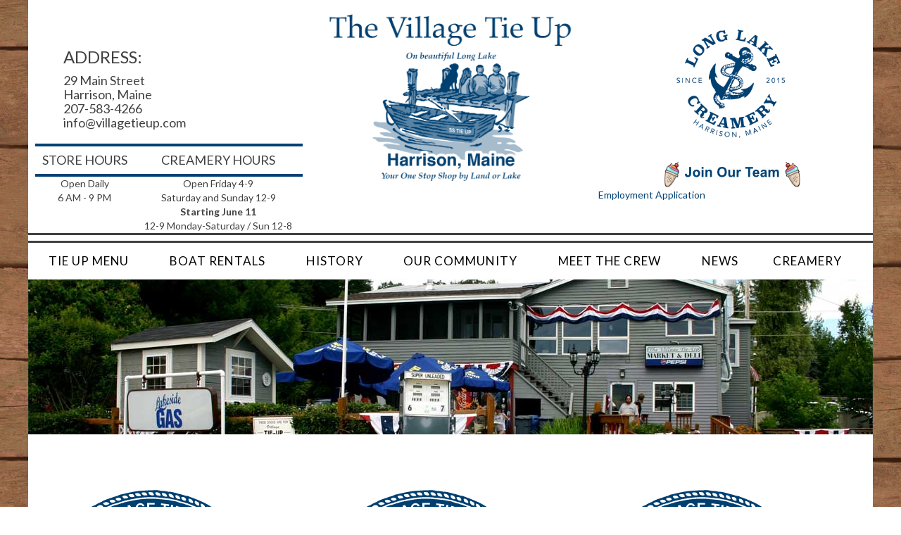

--- FILE ---
content_type: text/html; charset=UTF-8
request_url: https://www.villagetieup.com/2015/05/page/2/
body_size: 11284
content:
<!doctype html>
<!--[if lt IE 7]> <html class="no-js ie6 oldie" dir="ltr" lang="en" prefix="og: https://ogp.me/ns#"> <![endif]-->
<!--[if IE 7]>    <html class="no-js ie7 oldie" dir="ltr" lang="en" prefix="og: https://ogp.me/ns#"> <![endif]-->
<!--[if IE 8]>    <html class="no-js ie8 oldie" dir="ltr" lang="en" prefix="og: https://ogp.me/ns#"> <![endif]-->
<!--[if gt IE 8]><!--> <html dir="ltr" lang="en" prefix="og: https://ogp.me/ns#"> <!--<![endif]-->
<head>
	<link rel="shortcut" href="https://www.villagetieup.com/wp-content/uploads/2015/05/vtu-favicon.png" type="image/x-icon" />
<link rel="shortcut icon" href="https://www.villagetieup.com/wp-content/uploads/2015/05/vtu-favicon.png" type="image/x-icon" />
	<meta http-equiv="X-UA-Compatible" content="IE=edge,chrome=1">
	<meta charset="UTF-8" />
	<meta name="viewport" content="width=device-width, minimum-scale=1.0, initial-scale=1.0, maximum-scale=4.0, user-scalable=yes" />	<link rel="alternate" type="application/rss+xml" title="Village Tie Up RSS2 Feed" href="https://www.villagetieup.com/feed/" />
	<link rel="pingback" href="https://www.villagetieup.com/xmlrpc.php" />
	<title>May, 2015 - Village Tie Up - Page 2</title>
		
		<!-- All in One SEO 4.9.3 - aioseo.com -->
	<meta name="robots" content="noindex, nofollow, max-image-preview:large" />
	<link rel="canonical" href="https://www.villagetieup.com/2015/05/" />
	<link rel="prev" href="https://www.villagetieup.com/2015/05/" />
	<meta name="generator" content="All in One SEO (AIOSEO) 4.9.3" />
		<script type="application/ld+json" class="aioseo-schema">
			{"@context":"https:\/\/schema.org","@graph":[{"@type":"BreadcrumbList","@id":"https:\/\/www.villagetieup.com\/2015\/05\/page\/2\/#breadcrumblist","itemListElement":[{"@type":"ListItem","@id":"https:\/\/www.villagetieup.com#listItem","position":1,"name":"Home","item":"https:\/\/www.villagetieup.com","nextItem":{"@type":"ListItem","@id":"https:\/\/www.villagetieup.com\/2015\/#listItem","name":2015}},{"@type":"ListItem","@id":"https:\/\/www.villagetieup.com\/2015\/#listItem","position":2,"name":2015,"item":"https:\/\/www.villagetieup.com\/2015\/","nextItem":{"@type":"ListItem","@id":"https:\/\/www.villagetieup.com\/2015\/05\/#listItem","name":"05"},"previousItem":{"@type":"ListItem","@id":"https:\/\/www.villagetieup.com#listItem","name":"Home"}},{"@type":"ListItem","@id":"https:\/\/www.villagetieup.com\/2015\/05\/#listItem","position":3,"name":"05","item":"https:\/\/www.villagetieup.com\/2015\/05\/","nextItem":{"@type":"ListItem","@id":"https:\/\/www.villagetieup.com\/2015\/05\/page\/2#listItem","name":"Page 2"},"previousItem":{"@type":"ListItem","@id":"https:\/\/www.villagetieup.com\/2015\/#listItem","name":2015}},{"@type":"ListItem","@id":"https:\/\/www.villagetieup.com\/2015\/05\/page\/2#listItem","position":4,"name":"Page 2","previousItem":{"@type":"ListItem","@id":"https:\/\/www.villagetieup.com\/2015\/05\/#listItem","name":"05"}}]},{"@type":"CollectionPage","@id":"https:\/\/www.villagetieup.com\/2015\/05\/page\/2\/#collectionpage","url":"https:\/\/www.villagetieup.com\/2015\/05\/page\/2\/","name":"May, 2015 - Village Tie Up - Page 2","inLanguage":"en","isPartOf":{"@id":"https:\/\/www.villagetieup.com\/#website"},"breadcrumb":{"@id":"https:\/\/www.villagetieup.com\/2015\/05\/page\/2\/#breadcrumblist"}},{"@type":"Organization","@id":"https:\/\/www.villagetieup.com\/#organization","name":"Village Tie Up","description":"Harrison, ME","url":"https:\/\/www.villagetieup.com\/"},{"@type":"WebSite","@id":"https:\/\/www.villagetieup.com\/#website","url":"https:\/\/www.villagetieup.com\/","name":"Village Tie Up","description":"Harrison, ME","inLanguage":"en","publisher":{"@id":"https:\/\/www.villagetieup.com\/#organization"}}]}
		</script>
		<!-- All in One SEO -->

<link rel='dns-prefetch' href='//fonts.googleapis.com' />
<style id='wp-img-auto-sizes-contain-inline-css' type='text/css'>
img:is([sizes=auto i],[sizes^="auto," i]){contain-intrinsic-size:3000px 1500px}
/*# sourceURL=wp-img-auto-sizes-contain-inline-css */
</style>
<style id='wp-emoji-styles-inline-css' type='text/css'>

	img.wp-smiley, img.emoji {
		display: inline !important;
		border: none !important;
		box-shadow: none !important;
		height: 1em !important;
		width: 1em !important;
		margin: 0 0.07em !important;
		vertical-align: -0.1em !important;
		background: none !important;
		padding: 0 !important;
	}
/*# sourceURL=wp-emoji-styles-inline-css */
</style>
<link rel='stylesheet' id='wp-block-library-css' href='https://www.villagetieup.com/wp-includes/css/dist/block-library/style.min.css?ver=6.9' type='text/css' media='all' />
<style id='wp-block-paragraph-inline-css' type='text/css'>
.is-small-text{font-size:.875em}.is-regular-text{font-size:1em}.is-large-text{font-size:2.25em}.is-larger-text{font-size:3em}.has-drop-cap:not(:focus):first-letter{float:left;font-size:8.4em;font-style:normal;font-weight:100;line-height:.68;margin:.05em .1em 0 0;text-transform:uppercase}body.rtl .has-drop-cap:not(:focus):first-letter{float:none;margin-left:.1em}p.has-drop-cap.has-background{overflow:hidden}:root :where(p.has-background){padding:1.25em 2.375em}:where(p.has-text-color:not(.has-link-color)) a{color:inherit}p.has-text-align-left[style*="writing-mode:vertical-lr"],p.has-text-align-right[style*="writing-mode:vertical-rl"]{rotate:180deg}
/*# sourceURL=https://www.villagetieup.com/wp-includes/blocks/paragraph/style.min.css */
</style>
<style id='wp-block-table-inline-css' type='text/css'>
.wp-block-table{overflow-x:auto}.wp-block-table table{border-collapse:collapse;width:100%}.wp-block-table thead{border-bottom:3px solid}.wp-block-table tfoot{border-top:3px solid}.wp-block-table td,.wp-block-table th{border:1px solid;padding:.5em}.wp-block-table .has-fixed-layout{table-layout:fixed;width:100%}.wp-block-table .has-fixed-layout td,.wp-block-table .has-fixed-layout th{word-break:break-word}.wp-block-table.aligncenter,.wp-block-table.alignleft,.wp-block-table.alignright{display:table;width:auto}.wp-block-table.aligncenter td,.wp-block-table.aligncenter th,.wp-block-table.alignleft td,.wp-block-table.alignleft th,.wp-block-table.alignright td,.wp-block-table.alignright th{word-break:break-word}.wp-block-table .has-subtle-light-gray-background-color{background-color:#f3f4f5}.wp-block-table .has-subtle-pale-green-background-color{background-color:#e9fbe5}.wp-block-table .has-subtle-pale-blue-background-color{background-color:#e7f5fe}.wp-block-table .has-subtle-pale-pink-background-color{background-color:#fcf0ef}.wp-block-table.is-style-stripes{background-color:initial;border-collapse:inherit;border-spacing:0}.wp-block-table.is-style-stripes tbody tr:nth-child(odd){background-color:#f0f0f0}.wp-block-table.is-style-stripes.has-subtle-light-gray-background-color tbody tr:nth-child(odd){background-color:#f3f4f5}.wp-block-table.is-style-stripes.has-subtle-pale-green-background-color tbody tr:nth-child(odd){background-color:#e9fbe5}.wp-block-table.is-style-stripes.has-subtle-pale-blue-background-color tbody tr:nth-child(odd){background-color:#e7f5fe}.wp-block-table.is-style-stripes.has-subtle-pale-pink-background-color tbody tr:nth-child(odd){background-color:#fcf0ef}.wp-block-table.is-style-stripes td,.wp-block-table.is-style-stripes th{border-color:#0000}.wp-block-table.is-style-stripes{border-bottom:1px solid #f0f0f0}.wp-block-table .has-border-color td,.wp-block-table .has-border-color th,.wp-block-table .has-border-color tr,.wp-block-table .has-border-color>*{border-color:inherit}.wp-block-table table[style*=border-top-color] tr:first-child,.wp-block-table table[style*=border-top-color] tr:first-child td,.wp-block-table table[style*=border-top-color] tr:first-child th,.wp-block-table table[style*=border-top-color]>*,.wp-block-table table[style*=border-top-color]>* td,.wp-block-table table[style*=border-top-color]>* th{border-top-color:inherit}.wp-block-table table[style*=border-top-color] tr:not(:first-child){border-top-color:initial}.wp-block-table table[style*=border-right-color] td:last-child,.wp-block-table table[style*=border-right-color] th,.wp-block-table table[style*=border-right-color] tr,.wp-block-table table[style*=border-right-color]>*{border-right-color:inherit}.wp-block-table table[style*=border-bottom-color] tr:last-child,.wp-block-table table[style*=border-bottom-color] tr:last-child td,.wp-block-table table[style*=border-bottom-color] tr:last-child th,.wp-block-table table[style*=border-bottom-color]>*,.wp-block-table table[style*=border-bottom-color]>* td,.wp-block-table table[style*=border-bottom-color]>* th{border-bottom-color:inherit}.wp-block-table table[style*=border-bottom-color] tr:not(:last-child){border-bottom-color:initial}.wp-block-table table[style*=border-left-color] td:first-child,.wp-block-table table[style*=border-left-color] th,.wp-block-table table[style*=border-left-color] tr,.wp-block-table table[style*=border-left-color]>*{border-left-color:inherit}.wp-block-table table[style*=border-style] td,.wp-block-table table[style*=border-style] th,.wp-block-table table[style*=border-style] tr,.wp-block-table table[style*=border-style]>*{border-style:inherit}.wp-block-table table[style*=border-width] td,.wp-block-table table[style*=border-width] th,.wp-block-table table[style*=border-width] tr,.wp-block-table table[style*=border-width]>*{border-style:inherit;border-width:inherit}
/*# sourceURL=https://www.villagetieup.com/wp-includes/blocks/table/style.min.css */
</style>
<style id='global-styles-inline-css' type='text/css'>
:root{--wp--preset--aspect-ratio--square: 1;--wp--preset--aspect-ratio--4-3: 4/3;--wp--preset--aspect-ratio--3-4: 3/4;--wp--preset--aspect-ratio--3-2: 3/2;--wp--preset--aspect-ratio--2-3: 2/3;--wp--preset--aspect-ratio--16-9: 16/9;--wp--preset--aspect-ratio--9-16: 9/16;--wp--preset--color--black: #000000;--wp--preset--color--cyan-bluish-gray: #abb8c3;--wp--preset--color--white: #ffffff;--wp--preset--color--pale-pink: #f78da7;--wp--preset--color--vivid-red: #cf2e2e;--wp--preset--color--luminous-vivid-orange: #ff6900;--wp--preset--color--luminous-vivid-amber: #fcb900;--wp--preset--color--light-green-cyan: #7bdcb5;--wp--preset--color--vivid-green-cyan: #00d084;--wp--preset--color--pale-cyan-blue: #8ed1fc;--wp--preset--color--vivid-cyan-blue: #0693e3;--wp--preset--color--vivid-purple: #9b51e0;--wp--preset--gradient--vivid-cyan-blue-to-vivid-purple: linear-gradient(135deg,rgb(6,147,227) 0%,rgb(155,81,224) 100%);--wp--preset--gradient--light-green-cyan-to-vivid-green-cyan: linear-gradient(135deg,rgb(122,220,180) 0%,rgb(0,208,130) 100%);--wp--preset--gradient--luminous-vivid-amber-to-luminous-vivid-orange: linear-gradient(135deg,rgb(252,185,0) 0%,rgb(255,105,0) 100%);--wp--preset--gradient--luminous-vivid-orange-to-vivid-red: linear-gradient(135deg,rgb(255,105,0) 0%,rgb(207,46,46) 100%);--wp--preset--gradient--very-light-gray-to-cyan-bluish-gray: linear-gradient(135deg,rgb(238,238,238) 0%,rgb(169,184,195) 100%);--wp--preset--gradient--cool-to-warm-spectrum: linear-gradient(135deg,rgb(74,234,220) 0%,rgb(151,120,209) 20%,rgb(207,42,186) 40%,rgb(238,44,130) 60%,rgb(251,105,98) 80%,rgb(254,248,76) 100%);--wp--preset--gradient--blush-light-purple: linear-gradient(135deg,rgb(255,206,236) 0%,rgb(152,150,240) 100%);--wp--preset--gradient--blush-bordeaux: linear-gradient(135deg,rgb(254,205,165) 0%,rgb(254,45,45) 50%,rgb(107,0,62) 100%);--wp--preset--gradient--luminous-dusk: linear-gradient(135deg,rgb(255,203,112) 0%,rgb(199,81,192) 50%,rgb(65,88,208) 100%);--wp--preset--gradient--pale-ocean: linear-gradient(135deg,rgb(255,245,203) 0%,rgb(182,227,212) 50%,rgb(51,167,181) 100%);--wp--preset--gradient--electric-grass: linear-gradient(135deg,rgb(202,248,128) 0%,rgb(113,206,126) 100%);--wp--preset--gradient--midnight: linear-gradient(135deg,rgb(2,3,129) 0%,rgb(40,116,252) 100%);--wp--preset--font-size--small: 13px;--wp--preset--font-size--medium: 20px;--wp--preset--font-size--large: 36px;--wp--preset--font-size--x-large: 42px;--wp--preset--spacing--20: 0.44rem;--wp--preset--spacing--30: 0.67rem;--wp--preset--spacing--40: 1rem;--wp--preset--spacing--50: 1.5rem;--wp--preset--spacing--60: 2.25rem;--wp--preset--spacing--70: 3.38rem;--wp--preset--spacing--80: 5.06rem;--wp--preset--shadow--natural: 6px 6px 9px rgba(0, 0, 0, 0.2);--wp--preset--shadow--deep: 12px 12px 50px rgba(0, 0, 0, 0.4);--wp--preset--shadow--sharp: 6px 6px 0px rgba(0, 0, 0, 0.2);--wp--preset--shadow--outlined: 6px 6px 0px -3px rgb(255, 255, 255), 6px 6px rgb(0, 0, 0);--wp--preset--shadow--crisp: 6px 6px 0px rgb(0, 0, 0);}:where(.is-layout-flex){gap: 0.5em;}:where(.is-layout-grid){gap: 0.5em;}body .is-layout-flex{display: flex;}.is-layout-flex{flex-wrap: wrap;align-items: center;}.is-layout-flex > :is(*, div){margin: 0;}body .is-layout-grid{display: grid;}.is-layout-grid > :is(*, div){margin: 0;}:where(.wp-block-columns.is-layout-flex){gap: 2em;}:where(.wp-block-columns.is-layout-grid){gap: 2em;}:where(.wp-block-post-template.is-layout-flex){gap: 1.25em;}:where(.wp-block-post-template.is-layout-grid){gap: 1.25em;}.has-black-color{color: var(--wp--preset--color--black) !important;}.has-cyan-bluish-gray-color{color: var(--wp--preset--color--cyan-bluish-gray) !important;}.has-white-color{color: var(--wp--preset--color--white) !important;}.has-pale-pink-color{color: var(--wp--preset--color--pale-pink) !important;}.has-vivid-red-color{color: var(--wp--preset--color--vivid-red) !important;}.has-luminous-vivid-orange-color{color: var(--wp--preset--color--luminous-vivid-orange) !important;}.has-luminous-vivid-amber-color{color: var(--wp--preset--color--luminous-vivid-amber) !important;}.has-light-green-cyan-color{color: var(--wp--preset--color--light-green-cyan) !important;}.has-vivid-green-cyan-color{color: var(--wp--preset--color--vivid-green-cyan) !important;}.has-pale-cyan-blue-color{color: var(--wp--preset--color--pale-cyan-blue) !important;}.has-vivid-cyan-blue-color{color: var(--wp--preset--color--vivid-cyan-blue) !important;}.has-vivid-purple-color{color: var(--wp--preset--color--vivid-purple) !important;}.has-black-background-color{background-color: var(--wp--preset--color--black) !important;}.has-cyan-bluish-gray-background-color{background-color: var(--wp--preset--color--cyan-bluish-gray) !important;}.has-white-background-color{background-color: var(--wp--preset--color--white) !important;}.has-pale-pink-background-color{background-color: var(--wp--preset--color--pale-pink) !important;}.has-vivid-red-background-color{background-color: var(--wp--preset--color--vivid-red) !important;}.has-luminous-vivid-orange-background-color{background-color: var(--wp--preset--color--luminous-vivid-orange) !important;}.has-luminous-vivid-amber-background-color{background-color: var(--wp--preset--color--luminous-vivid-amber) !important;}.has-light-green-cyan-background-color{background-color: var(--wp--preset--color--light-green-cyan) !important;}.has-vivid-green-cyan-background-color{background-color: var(--wp--preset--color--vivid-green-cyan) !important;}.has-pale-cyan-blue-background-color{background-color: var(--wp--preset--color--pale-cyan-blue) !important;}.has-vivid-cyan-blue-background-color{background-color: var(--wp--preset--color--vivid-cyan-blue) !important;}.has-vivid-purple-background-color{background-color: var(--wp--preset--color--vivid-purple) !important;}.has-black-border-color{border-color: var(--wp--preset--color--black) !important;}.has-cyan-bluish-gray-border-color{border-color: var(--wp--preset--color--cyan-bluish-gray) !important;}.has-white-border-color{border-color: var(--wp--preset--color--white) !important;}.has-pale-pink-border-color{border-color: var(--wp--preset--color--pale-pink) !important;}.has-vivid-red-border-color{border-color: var(--wp--preset--color--vivid-red) !important;}.has-luminous-vivid-orange-border-color{border-color: var(--wp--preset--color--luminous-vivid-orange) !important;}.has-luminous-vivid-amber-border-color{border-color: var(--wp--preset--color--luminous-vivid-amber) !important;}.has-light-green-cyan-border-color{border-color: var(--wp--preset--color--light-green-cyan) !important;}.has-vivid-green-cyan-border-color{border-color: var(--wp--preset--color--vivid-green-cyan) !important;}.has-pale-cyan-blue-border-color{border-color: var(--wp--preset--color--pale-cyan-blue) !important;}.has-vivid-cyan-blue-border-color{border-color: var(--wp--preset--color--vivid-cyan-blue) !important;}.has-vivid-purple-border-color{border-color: var(--wp--preset--color--vivid-purple) !important;}.has-vivid-cyan-blue-to-vivid-purple-gradient-background{background: var(--wp--preset--gradient--vivid-cyan-blue-to-vivid-purple) !important;}.has-light-green-cyan-to-vivid-green-cyan-gradient-background{background: var(--wp--preset--gradient--light-green-cyan-to-vivid-green-cyan) !important;}.has-luminous-vivid-amber-to-luminous-vivid-orange-gradient-background{background: var(--wp--preset--gradient--luminous-vivid-amber-to-luminous-vivid-orange) !important;}.has-luminous-vivid-orange-to-vivid-red-gradient-background{background: var(--wp--preset--gradient--luminous-vivid-orange-to-vivid-red) !important;}.has-very-light-gray-to-cyan-bluish-gray-gradient-background{background: var(--wp--preset--gradient--very-light-gray-to-cyan-bluish-gray) !important;}.has-cool-to-warm-spectrum-gradient-background{background: var(--wp--preset--gradient--cool-to-warm-spectrum) !important;}.has-blush-light-purple-gradient-background{background: var(--wp--preset--gradient--blush-light-purple) !important;}.has-blush-bordeaux-gradient-background{background: var(--wp--preset--gradient--blush-bordeaux) !important;}.has-luminous-dusk-gradient-background{background: var(--wp--preset--gradient--luminous-dusk) !important;}.has-pale-ocean-gradient-background{background: var(--wp--preset--gradient--pale-ocean) !important;}.has-electric-grass-gradient-background{background: var(--wp--preset--gradient--electric-grass) !important;}.has-midnight-gradient-background{background: var(--wp--preset--gradient--midnight) !important;}.has-small-font-size{font-size: var(--wp--preset--font-size--small) !important;}.has-medium-font-size{font-size: var(--wp--preset--font-size--medium) !important;}.has-large-font-size{font-size: var(--wp--preset--font-size--large) !important;}.has-x-large-font-size{font-size: var(--wp--preset--font-size--x-large) !important;}
/*# sourceURL=global-styles-inline-css */
</style>

<style id='classic-theme-styles-inline-css' type='text/css'>
/*! This file is auto-generated */
.wp-block-button__link{color:#fff;background-color:#32373c;border-radius:9999px;box-shadow:none;text-decoration:none;padding:calc(.667em + 2px) calc(1.333em + 2px);font-size:1.125em}.wp-block-file__button{background:#32373c;color:#fff;text-decoration:none}
/*# sourceURL=/wp-includes/css/classic-themes.min.css */
</style>
<link rel='stylesheet' id='awesome-weather-css' href='https://www.villagetieup.com/wp-content/plugins/awesome-weather/awesome-weather.css?ver=6.9' type='text/css' media='all' />
<style id='awesome-weather-inline-css' type='text/css'>
.awesome-weather-wrap { font-family: 'Open Sans', sans-serif; font-weight: 400; font-size: 14px; line-height: 14px; }
/*# sourceURL=awesome-weather-inline-css */
</style>
<link rel='stylesheet' id='opensans-googlefont-css' href='//fonts.googleapis.com/css?family=Open+Sans%3A400&#038;ver=6.9' type='text/css' media='all' />
<link rel='stylesheet' id='theme-global-css' href='https://www.villagetieup.com/wp-content/themes/ultimatum/assets/css/theme.global.css?ver=6.9' type='text/css' media='all' />
<link rel='stylesheet' id='font-awesome-css' href='https://www.villagetieup.com/wp-content/themes/ultimatum/assets/css/font-awesome.min.css?ver=6.9' type='text/css' media='all' />
<link rel='stylesheet' id='ult_core_template_1-css' href='https://www.villagetieup.com/wp-content/uploads/village-tie-up/template_1.css?ver=6.9' type='text/css' media='all' />
<link rel='stylesheet' id='ult_core_layout_11-css' href='https://www.villagetieup.com/wp-content/uploads/village-tie-up/layout_11.css?ver=6.9' type='text/css' media='all' />
<link rel='stylesheet' id='fancybox-css' href='https://www.villagetieup.com/wp-content/plugins/easy-fancybox/fancybox/1.5.4/jquery.fancybox.min.css?ver=6.9' type='text/css' media='screen' />
<link rel='stylesheet' id='lpl-css' href='https://www.villagetieup.com/wp-content/plugins/layered-pop/css/style.css?ver=0.11' type='text/css' media='all' />
<link rel='stylesheet' id='perfect-scrollbar-css' href='https://www.villagetieup.com/wp-content/plugins/layered-pop/css/perfect-scrollbar-0.4.6.min.css?ver=0.11' type='text/css' media='all' />
<link rel='stylesheet' id='template_custom_1-css' href='https://www.villagetieup.com/wp-content/uploads/village-tie-up/template_custom_1.css?ver=6.9' type='text/css' media='all' />
<script type="text/javascript" src="https://www.villagetieup.com/wp-includes/js/jquery/jquery.min.js?ver=3.7.1" id="jquery-core-js"></script>
<script type="text/javascript" src="https://www.villagetieup.com/wp-includes/js/jquery/jquery-migrate.min.js?ver=3.4.1" id="jquery-migrate-js"></script>
<script type="text/javascript" src="https://www.villagetieup.com/wp-content/plugins/layered-pop/js/perfect-scrollbar-0.4.6.with-mousewheel.min.js?ver=0.11" id="perfect-scrollbar-js"></script>
<link rel="https://api.w.org/" href="https://www.villagetieup.com/wp-json/" /><link rel="EditURI" type="application/rsd+xml" title="RSD" href="https://www.villagetieup.com/xmlrpc.php?rsd" />
<meta name="generator" content="WordPress 6.9" />
<style>#lpl-overlay{background:#333333;opacity:0.1;-ms-filter:"progid:DXImageTransform.Microsoft.Alpha(Opacity='10')";filter:alpha(opacity="10");}#lpl-layer-7,#lpl-layer-7 p,#lpl-layer-7 a,#lpl-layer-7 span,#lpl-layer-7 li,#lpl-layer-7 input,#lpl-layer-7 button,#lpl-layer-7 textarea {font-family:'arial', arial;font-weight:100;color:#ffffff;text-shadow: #000000 1px 1px 1px;}#lpl-layer-7{background-color:#000000;background-color:rgba(0,0,0,0.5);z-index:1000017;text-align:left;padding: 0 10px;}#lpl-layer-8,#lpl-layer-8 p,#lpl-layer-8 a,#lpl-layer-8 span,#lpl-layer-8 li,#lpl-layer-8 input,#lpl-layer-8 button,#lpl-layer-8 textarea {font-family:'arial', arial;font-weight:400;color:#000000;}#lpl-layer-8{background-color:#ffffff;background-color:rgba(255,255,255,.1);background-image:url(https://www.villagetieup.com/wp-content/uploads/2016/08/pop-up-background3.png);background-repeat:repeat;z-index:1000007;text-align:center;padding-left:15px; padding-right:15px;padding-top:25px;}</style>
		<script>
			var lpl_cookie_value = "ilovelencha";
			var lpl_onload_mode = "none";
			var lpl_onload_delay = "0";
			var lpl_onload_close_delay = "0";
		</script>		<style type="text/css" id="wp-custom-css">
			      .emplbutton {
        display: inline-block;
        padding: 10px 90px;
        text-align: center;
        text-decoration: underline;
        color: #ffffff;
        background-color: #7aa8b9;
        border-radius: 6px;
        outline: none;
      }		</style>
			<link href='https://fonts.googleapis.com/css?family=Lato:400,300,300italic,400italic,700,700italic' rel='stylesheet' type='text/css'>

<script>
  (function(i,s,o,g,r,a,m){i['GoogleAnalyticsObject']=r;i[r]=i[r]||function(){
  (i[r].q=i[r].q||[]).push(arguments)},i[r].l=1*new Date();a=s.createElement(o),
  m=s.getElementsByTagName(o)[0];a.async=1;a.src=g;m.parentNode.insertBefore(a,m)
  })(window,document,'script','//www.google-analytics.com/analytics.js','ga');

  ga('create', 'UA-64325182-1', 'auto');
  ga('send', 'pageview');

</script>
	<script type="text/javascript">
//<![CDATA[
var pptheme = 'facebook';
//]]>
</script>	 
<link rel='stylesheet' id='countdown_css-css' href='https://www.villagetieup.com/wp-content/plugins/widget-countdown/includes/style/style.css?ver=6.9' type='text/css' media='all' />
<link rel='stylesheet' id='dashicons-css' href='https://www.villagetieup.com/wp-includes/css/dashicons.min.css?ver=6.9' type='text/css' media='all' />
<link rel='stylesheet' id='thickbox-css' href='https://www.villagetieup.com/wp-includes/js/thickbox/thickbox.css?ver=6.9' type='text/css' media='all' />
</head>
<body data-rsssl=1 class="archive date paged paged-2 date-paged-2 wp-theme-ultimatum wp-child-theme-village-tie-up  ut-tbs3-default ut-layout-history">
<div class="clear"></div>
<header class="headwrapper">
<div class="ult-wrapper wrapper " id="wrapper-36">

<div class="ult-container  container " id="container-36">
<div class="row">
		<div class="ult-column col-md-4 " id="col-36-1">
			<div class="colwrapper"><div class="widget_text widget widget_custom_html inner-container"><div class="textwidget custom-html-widget"><h3>ADDRESS:</h3>29 Main Street<br />
Harrison, Maine<br />
207-583-4266<br />
info@villagetieup.com<br /><br/></div></div><div class="widget widget_block inner-container"><table style="border-collapse: separate !important; text-align: center; width: 100%"><tr><td style="border-bottom: 4px solid #004275; border-top: 4px solid #004275; width:140px">
<h4>STORE HOURS</h4>
</td><td style="border-bottom: 4px solid #004275; border-top: 4px solid #004275">
<h4>CREAMERY HOURS</h4>
</td></tr>
<tr><td style="vertical-align: top">
Open Daily</br>6 AM - 9 PM
</td>
<td>
Open Friday 4-9</br>
Saturday and Sunday 12-9</br>
<strong>Starting June 11</strong></br>
12-9 Monday-Saturday / Sun 12-8
</tr></td>
</table></div></div>
		</div>
		<div class="ult-column col-md-4 " id="col-36-2">
			<div class="colwrapper"><div id="logo-container"><h1><a href="https://www.villagetieup.com" class="logo"><img src="https://www.villagetieup.com/wp-content/uploads/2016/08/logo-crop-01.png" alt="Village Tie Up" class="img-responsive"/></a></h1></div></div>
		</div>
		<div class="ult-column col-md-4 " id="col-36-3">
			<div class="colwrapper"><div class="widget widget_ultimatumimage inner-container"><a href="https://www.villagetieup.com/long-lake-creamery/" target="_self"><img src="https://www.villagetieup.com/wp-content/uploads/2016/08/vtu_llc-logo_2016-web.png" class="img-responsive LLC" alt="https://www.villagetieup.com/wp-content/uploads/2016/08/vtu_llc-logo_2016-web.png"/></a></div><div class="widget widget_media_image inner-container"><a href="https://www.villagetieup.com/job-applications/"><img width="200" height="41" src="https://www.villagetieup.com/wp-content/uploads/2025/06/JoinOurTeam.png" class="image wp-image-695  attachment-full size-full" alt="Join Our Team" style="max-width: 100%; height: auto;" decoding="async" srcset="https://www.villagetieup.com/wp-content/uploads/2025/06/JoinOurTeam.png 200w, https://www.villagetieup.com/wp-content/uploads/2025/06/JoinOurTeam-50x10.png 50w" sizes="(max-width: 200px) 100vw, 200px" /></a></div><div class="widget widget_text inner-container">			<div class="textwidget"><p><a style="text-align: center; color: #004275" href="https://www.villagetieup.com/job-applications/">Employment Application</a></p>
</div>
		</div></div>
		</div>
		</div></div>
</div>
<div class="ult-wrapper wrapper " id="wrapper-1">

<div class="ult-container  container " id="container-1">
<div class="row">
		<div class="ult-column col-md-12 " id="col-1-1">
			<div class="colwrapper"><div class="widget widget_text inner-container">			<div class="textwidget"><div class="divide-bars-top"></div></div>
		</div><div class="widget widget_ultimatummenu inner-container"><script type="text/javascript">
	//<![CDATA[
	jQuery(document).ready(function($) {
				ddsmoothmenu.init({
			mainmenuid: "ultimatummenu-2-item",
			orientation: 'h',
			classname: 'ddsmoothmenuh',
			contentsource: "markup"
		})
	});
	//]]>
</script>
<style>.ddsmoothmenuh ul {float: left;}</style>
<div class="ultimatum-nav">
<div class=" ddsmoothmenuh" id="ultimatummenu-2-item">
	<ul id="menu-main-menu" class="menu"><li id="menu-item-25" class="menu-item menu-item-type-post_type menu-item-object-page menu-item-has-children menu-item-25"><a href="https://www.villagetieup.com/tie-up-menu/">Tie Up Menu</a>
<ul class="sub-menu">
	<li id="menu-item-72" class="menu-item menu-item-type-custom menu-item-object-custom menu-item-72"><a target="_blank" href="https://www.villagetieup.com/wp-content/uploads/2024/07/ApprvdMenu7.13.2024.pdf">Download Menu (PDF)</a></li>
</ul>
</li>
<li id="menu-item-24" class="menu-item menu-item-type-post_type menu-item-object-page menu-item-24"><a href="https://www.villagetieup.com/boat-rentals/">Boat Rentals</a></li>
<li id="menu-item-23" class="menu-item menu-item-type-post_type menu-item-object-page menu-item-23"><a href="https://www.villagetieup.com/history/">History</a></li>
<li id="menu-item-22" class="menu-item menu-item-type-post_type menu-item-object-page menu-item-has-children menu-item-22"><a href="https://www.villagetieup.com/our-community/">Our Community</a>
<ul class="sub-menu">
	<li id="menu-item-202" class="menu-item menu-item-type-taxonomy menu-item-object-category menu-item-202"><a href="https://www.villagetieup.com/category/community/">Community News</a></li>
</ul>
</li>
<li id="menu-item-21" class="menu-item menu-item-type-post_type menu-item-object-page menu-item-21"><a href="https://www.villagetieup.com/meet-the-crew/">Meet the Crew</a></li>
<li id="menu-item-369" class="menu-item menu-item-type-taxonomy menu-item-object-category menu-item-has-children menu-item-369"><a href="https://www.villagetieup.com/category/news/">News</a>
<ul class="sub-menu">
	<li id="menu-item-135" class="menu-item menu-item-type-taxonomy menu-item-object-category menu-item-135"><a href="https://www.villagetieup.com/category/stories/">Stories</a></li>
</ul>
</li>
<li id="menu-item-301" class="menu-item menu-item-type-post_type menu-item-object-page menu-item-301"><a href="https://www.villagetieup.com/long-lake-creamery/">Creamery</a></li>
</ul></div>
</div>
</div><div class="clearfix"></div></div>
		</div>
		</div></div>
</div>
</header>
<div class="bodywrapper" id="bodywrapper">
<div class="ult-wrapper wrapper " id="wrapper-29">

<div class="ult-container  container " id="container-29">
<div class="row">
		<div class="ult-column col-md-12 " id="col-29-1">
			<div class="colwrapper"><div class="widget widget_ultimatumimage inner-container"><img src="https://www.villagetieup.com/wp-content/uploads/2015/05/history-top.jpg" class="img-responsive" alt="https://www.villagetieup.com/wp-content/uploads/2015/05/history-top.jpg"/></div><div class="inner-container"> 	<div id="content" role="main">
 	 	 	<article id="post-98" class="post-98 post type-post status-publish format-standard hentry category-food entry post-inner one_third">

 					<div class="featured-image " >
								<a href="https://www.villagetieup.com/signature-sandwiches/"  class="preload " >
						<img  class="img-responsive" src="https://www.villagetieup.com/wp-content/uploads/2015/05/vtu-featured-300x300.png" alt="Signature Sandwiches" />
		            </a>        	</div> 		<h2 class="entry-title post-header"><a href="https://www.villagetieup.com/signature-sandwiches/" title="Signature Sandwiches" rel="bookmark" class="post-title">Signature Sandwiches</a></h2> 
 		<div class="post-meta"><span class="date"><a href="https://www.villagetieup.com/2015/05/">May 5, 2015 </a></span> | <span class="comments"><a href="https://www.villagetieup.com/signature-sandwiches/#respond">No Comments</a></span></div> 
 		 		<div class="entry-content">
 			<p>Chicken Tender Sub S-$7.99L-$12.99 Golden fried &amp; delicious chicken tenders, lettuce, tomato, onion, cheese and mayo on a sub roll Buffalo Chicken Wrap $10.99 Boneless, breaded chicken with our Buffalo wing sauce, lettuce, tomato, onion and American cheese with your choice of either bleu cheese or ranch dressing (one size) Cheeseburger Sub S-$7.99L-$11.99 For the cheeseburger lover in all of us&#8230;comes with lettuce, tomato, onion and cheese Chicken Parm Sub S-$7.99L-$12.99 A generous portion of Italian seasoned, breaded chicken topped with marinara and melted provolone cheese The Gobbler S-$7.99L-$12.99 Sliced roasted turkey, smoked bacon, avocado, lettuce, tomato and swiss cheese<br /><span style="float:right"><a href="https://www.villagetieup.com/signature-sandwiches/" class="read-more">Read More</a></span><br /></p> 		</div>
 		 		<div class="clearfix"></div>
 	</article>
 	 	<article id="post-104" class="post-104 post type-post status-publish format-standard hentry category-food entry post-inner one_third">

 					<div class="featured-image " >
								<a href="https://www.villagetieup.com/pizza-your-way/"  class="preload " >
						<img  class="img-responsive" src="https://www.villagetieup.com/wp-content/uploads/2015/05/vtu-featured-300x300.png" alt="Pizza Your Way!" />
		            </a>        	</div> 		<h2 class="entry-title post-header"><a href="https://www.villagetieup.com/pizza-your-way/" title="Pizza Your Way!" rel="bookmark" class="post-title">Pizza Your Way!</a></h2> 
 		<div class="post-meta"><span class="date"><a href="https://www.villagetieup.com/2015/05/">May 3, 2015 </a></span> | <span class="comments"><a href="https://www.villagetieup.com/pizza-your-way/#respond">No Comments</a></span></div> 
 		 		<div class="entry-content">
 			<p>Voted &#8220;Best in the East&#8221;&#8230;. as voted by us of course!Our pizzas are something we’re proud of and we stand behind them. All of our pizzas start with our first class dough which we hand-toss into either a standard or thin crust gem that won’t disappoint even the pickiest of pizza lovers! 12&#8243; gluten-free pizza available starting at 16.49 Cheese Pizza&nbsp; 10&#8243; 10.49 12&#8243; 14.49 * 16&#8243; 16.49 Available Toppings Feta cheese, pepperoni, sausage, ham, bacon, meatball, ground beef, genoa salami, chicken breast, green pepper, onion, black olives, Greek olives, mushroom, spinach, broccoli, garlic,&nbsp; fresh tomato, jalapenos, banana peppers, extra<br /><span style="float:right"><a href="https://www.villagetieup.com/pizza-your-way/" class="read-more">Read More</a></span><br /></p> 		</div>
 		 		<div class="clearfix"></div>
 	</article>
 	 	<article id="post-106" class="post-106 post type-post status-publish format-standard hentry category-food entry post-inner one_third last">

 					<div class="featured-image " >
								<a href="https://www.villagetieup.com/calzones/"  class="preload " >
						<img  class="img-responsive" src="https://www.villagetieup.com/wp-content/uploads/2015/05/vtu-featured-300x300.png" alt="Calzones" />
		            </a>        	</div> 		<h2 class="entry-title post-header"><a href="https://www.villagetieup.com/calzones/" title="Calzones" rel="bookmark" class="post-title">Calzones</a></h2> 
 		<div class="post-meta"><span class="date"><a href="https://www.villagetieup.com/2015/05/">May 2, 2015 </a></span> | <span class="comments"><a href="https://www.villagetieup.com/calzones/#respond">No Comments</a></span></div> 
 		 		<div class="entry-content">
 			<p>&nbsp;Cheese &amp; Sauce Calzone S-$15.49L-$18.49 Add any of our available toppings for just $2.25 (small) or $2.75 (large) each to create your own special masterpiece or try a Tie Up Favorite! Chicken and Broccli &nbsp;S-$19.49L-$24.49 Chicken breast, broccoli, three cheese blend and alfredo sauce &nbsp;Steak or Chicken and Cheese S-$23.49L-$29.49 Steak or chicken breast, green pepper, onion, mushroom and three cheese blend with red sauce &nbsp;The Gardener S-$19.99L-$25.99 Cheese, onion, green pepper, mushroom, tomato, broccoli, black olives, spinach and red sauce &nbsp; &nbsp;Sausage, Onion and Green Pepper S-$19.49L-$24.49 Cheese, Italian sausage, onion, green pepper and red sauce<br /><span style="float:right"><a href="https://www.villagetieup.com/calzones/" class="read-more">Read More</a></span><br /></p> 		</div>
 		 		<div class="clearfix"></div>
 	</article>
 	<div class="clearfix"></div> 	<article id="post-109" class="post-109 post type-post status-publish format-standard hentry category-food entry post-inner one_third">

 					<div class="featured-image " >
								<a href="https://www.villagetieup.com/paninis/"  class="preload " >
						<img  class="img-responsive" src="https://www.villagetieup.com/wp-content/uploads/2015/05/vtu-featured-300x300.png" alt="Paninis" />
		            </a>        	</div> 		<h2 class="entry-title post-header"><a href="https://www.villagetieup.com/paninis/" title="Paninis" rel="bookmark" class="post-title">Paninis</a></h2> 
 		<div class="post-meta"><span class="date"><a href="https://www.villagetieup.com/2015/05/">May 2, 2015 </a></span> | <span class="comments"><a href="https://www.villagetieup.com/paninis/#respond">No Comments</a></span></div> 
 		 		<div class="entry-content">
 			<p>Pontoon $12.99 Turkey, Swiss cheese, onion rings and Thousand Island dressing on sourdough First Mate $8.99 Tomatoes, green peppers, pickles, onions, black olives and Swiss on sourdough Anchor $12.99 Pulled pork, provolone, onion rings andBBQ sauce on sourdough Bow Rider $15.99 NY Strip Steak, tomato and provolone cheese on sourdough<br /><span style="float:right"><a href="https://www.villagetieup.com/paninis/" class="read-more">Read More</a></span><br /></p> 		</div>
 		 		<div class="clearfix"></div>
 	</article>
 	<div style="clear:both"></div><div><ul class="pagination">
<li><a href="https://www.villagetieup.com/2015/05/" >&#x000AB;Previous Page</a></li>
<li><a href="https://www.villagetieup.com/2015/05/">1</a></li>
<li class="active"><a href="https://www.villagetieup.com/2015/05/page/2/">2</a></li>
</ul></div>
 	</div>
 	</div></div>
		</div>
		</div></div>
</div>
</div>
<footer class="footwrapper">
<div class="ult-wrapper wrapper " id="wrapper-27">

<div class="ult-container  container " id="container-27">
<div class="row">
		<div class="ult-column col-md-12 " id="col-27-1">
			<div class="colwrapper"><div class="facebook-divide widget widget_text inner-container">			<div class="textwidget"><a class="facebook-link" href="https://www.facebook.com/The-Village-Tie-Up-Market-Deli-168503639842081" target="_blank"><img src="https://www.villagetieup.com/wp-content/uploads/2015/05/facebook-logo-small.png"> LIKE US ON FACEBOOK!</a></div>
		</div></div>
		</div>
		</div></div>
</div>
<div class="ult-wrapper wrapper " id="wrapper-28">

<div class="ult-container  container " id="container-28">
<div class="row">
		<div class="ult-column col-md-4 " id="col-28-1">
			<div class="colwrapper"><div class="gallery-contain">
<h3>Photo Gallery</h3>
	
	 

		<a href="https://www.villagetieup.com/wp-content/uploads/2015/05/Winter-View-of-Harrison-via-Long-Lake.jpg"><img width="150" height="150" src="https://www.villagetieup.com/wp-content/uploads/2015/05/Winter-View-of-Harrison-via-Long-Lake-150x150.jpg" class="attachment-thumbnail size-thumbnail" alt="" decoding="async" loading="lazy" /></a>
	
	
	 

		<a href="https://www.villagetieup.com/wp-content/uploads/2015/05/Sun-Pillar-Long-Lake.jpg"><img width="150" height="150" src="https://www.villagetieup.com/wp-content/uploads/2015/05/Sun-Pillar-Long-Lake-150x150.jpg" class="attachment-thumbnail size-thumbnail" alt="" decoding="async" loading="lazy" /></a>
	
	
	 

		<a href="https://www.villagetieup.com/wp-content/uploads/2015/05/Loons-1.jpg"><img width="150" height="150" src="https://www.villagetieup.com/wp-content/uploads/2015/05/Loons-1-150x150.jpg" class="attachment-thumbnail size-thumbnail" alt="" decoding="async" loading="lazy" /></a>
	
<br />
<div class="view-all-gallery"><a href="https://www.villagetieup.com/photo-gallery/">View All</a></div>
</div><div class="widget widget_text inner-container">			<div class="textwidget"></div>
		</div></div>
		</div>
		<div class="ult-column col-md-4 " id="col-28-2">
			<div class="colwrapper"><div class="left-chair widget widget_ultimatumimage inner-container"><img src="https://www.villagetieup.com/wp-content/uploads/2016/08/chair-left-01.png" class="img-responsive" alt="https://www.villagetieup.com/wp-content/uploads/2016/08/chair-left-01.png"/></div><div class="footer-menu widget widget_ultimatummenu inner-container"><div class="ultimatum-nav">
	<div class="vertical-menu">
	<div class="menu-footer-menu-container"><ul id="menu-footer-menu" class="menu"><li id="menu-item-308" class="menu-item menu-item-type-post_type menu-item-object-page menu-item-has-children menu-item-308"><a href="https://www.villagetieup.com/tie-up-menu/">Tie Up Menu</a></li>
<li id="menu-item-307" class="menu-item menu-item-type-post_type menu-item-object-page menu-item-307"><a href="https://www.villagetieup.com/boat-rentals/">Boat Rentals</a></li>
<li id="menu-item-306" class="menu-item menu-item-type-post_type menu-item-object-page menu-item-306"><a href="https://www.villagetieup.com/history/">History</a></li>
<li id="menu-item-305" class="menu-item menu-item-type-post_type menu-item-object-page menu-item-has-children menu-item-305"><a href="https://www.villagetieup.com/our-community/">Our Community</a></li>
<li id="menu-item-304" class="menu-item menu-item-type-post_type menu-item-object-page menu-item-304"><a href="https://www.villagetieup.com/meet-the-crew/">Meet the Crew</a></li>
<li id="menu-item-302" class="menu-item menu-item-type-post_type menu-item-object-page menu-item-has-children menu-item-302"><a href="https://www.villagetieup.com/news-2/">News</a></li>
<li id="menu-item-332" class="menu-item menu-item-type-post_type menu-item-object-page menu-item-332"><a href="https://www.villagetieup.com/long-lake-creamery/">Long Lake Creamery</a></li>
<li id="menu-item-303" class="menu-item menu-item-type-post_type menu-item-object-page menu-item-303"><a href="https://www.villagetieup.com/contact/">Contact</a></li>
</ul></div>	</div>
</div>
</div><div class="clearfix"></div><div class="right-chair widget widget_ultimatumimage inner-container"><img src="https://www.villagetieup.com/wp-content/uploads/2016/08/chair-right-01.png" class="img-responsive" alt="https://www.villagetieup.com/wp-content/uploads/2016/08/chair-right-01.png"/></div></div>
		</div>
		<div class="ult-column col-md-4 " id="col-28-3">
			<div class="colwrapper"><div class="widget widget_text inner-container">			<div class="textwidget"><table>
<tr><td><img class="mobile-chair-left" src="https://www.villagetieup.com/wp-content/uploads/2015/05/chair-left-e1431443893681.png"></td><td><img src="https://www.villagetieup.com/wp-content/uploads/2015/05/vtu-featured-300x300.png"></td><td><img class="mobile-chair-right" src="https://www.villagetieup.com/wp-content/uploads/2015/05/chair-right-e1431443924791.png"></td></tr></table></div>
		</div></div>
		</div>
		</div></div>
</div>
</footer>
<script type="speculationrules">
{"prefetch":[{"source":"document","where":{"and":[{"href_matches":"/*"},{"not":{"href_matches":["/wp-*.php","/wp-admin/*","/wp-content/uploads/*","/wp-content/*","/wp-content/plugins/*","/wp-content/themes/village-tie-up/*","/wp-content/themes/ultimatum/*","/*\\?(.+)"]}},{"not":{"selector_matches":"a[rel~=\"nofollow\"]"}},{"not":{"selector_matches":".no-prefetch, .no-prefetch a"}}]},"eagerness":"conservative"}]}
</script>
<script type="text/javascript" src="https://www.villagetieup.com/wp-content/plugins/awesome-weather/js/awesome-weather-widget-frontend.js?ver=1.1" id="awesome_weather-js"></script>
<script type="text/javascript" src="https://www.villagetieup.com/wp-content/themes/ultimatum/assets/js/theme.global.tbs3.min.js?ver=2" id="theme-global-3-js"></script>
<script type="text/javascript" src="https://www.villagetieup.com/wp-content/plugins/easy-fancybox/vendor/purify.min.js?ver=6.9" id="fancybox-purify-js"></script>
<script type="text/javascript" id="jquery-fancybox-js-extra">
/* <![CDATA[ */
var efb_i18n = {"close":"Close","next":"Next","prev":"Previous","startSlideshow":"Start slideshow","toggleSize":"Toggle size"};
//# sourceURL=jquery-fancybox-js-extra
/* ]]> */
</script>
<script type="text/javascript" src="https://www.villagetieup.com/wp-content/plugins/easy-fancybox/fancybox/1.5.4/jquery.fancybox.min.js?ver=6.9" id="jquery-fancybox-js"></script>
<script type="text/javascript" id="jquery-fancybox-js-after">
/* <![CDATA[ */
var fb_timeout, fb_opts={'autoScale':true,'showCloseButton':true,'margin':20,'pixelRatio':'false','centerOnScroll':true,'enableEscapeButton':true,'overlayShow':true,'hideOnOverlayClick':true,'minViewportWidth':320,'minVpHeight':320,'disableCoreLightbox':'true','enableBlockControls':'true','fancybox_openBlockControls':'true' };
if(typeof easy_fancybox_handler==='undefined'){
var easy_fancybox_handler=function(){
jQuery([".nolightbox","a.wp-block-file__button","a.pin-it-button","a[href*='pinterest.com\/pin\/create']","a[href*='facebook.com\/share']","a[href*='twitter.com\/share']"].join(',')).addClass('nofancybox');
jQuery('a.fancybox-close').on('click',function(e){e.preventDefault();jQuery.fancybox.close()});
/* IMG */
						var unlinkedImageBlocks=jQuery(".wp-block-image > img:not(.nofancybox,figure.nofancybox>img)");
						unlinkedImageBlocks.wrap(function() {
							var href = jQuery( this ).attr( "src" );
							return "<a href='" + href + "'></a>";
						});
var fb_IMG_select=jQuery('a[href*=".jpg" i]:not(.nofancybox,li.nofancybox>a,figure.nofancybox>a),area[href*=".jpg" i]:not(.nofancybox),a[href*=".jpeg" i]:not(.nofancybox,li.nofancybox>a,figure.nofancybox>a),area[href*=".jpeg" i]:not(.nofancybox),a[href*=".png" i]:not(.nofancybox,li.nofancybox>a,figure.nofancybox>a),area[href*=".png" i]:not(.nofancybox)');
fb_IMG_select.addClass('fancybox image').attr('rel','gallery');
jQuery('a.fancybox,area.fancybox,.fancybox>a').each(function(){jQuery(this).fancybox(jQuery.extend(true,{},fb_opts,{'transition':'elastic','transitionIn':'elastic','easingIn':'easeOutBack','transitionOut':'elastic','easingOut':'easeInBack','opacity':false,'hideOnContentClick':false,'titleShow':true,'titlePosition':'over','titleFromAlt':true,'showNavArrows':true,'enableKeyboardNav':true,'cyclic':false,'mouseWheel':'false'}))});
};};
jQuery(easy_fancybox_handler);jQuery(document).on('post-load',easy_fancybox_handler);

//# sourceURL=jquery-fancybox-js-after
/* ]]> */
</script>
<script type="text/javascript" src="https://www.villagetieup.com/wp-content/themes/ultimatum/assets/js/plugins/jquery.easing.min.js?ver=2.38" id="jquery-easing-js"></script>
<script type="text/javascript" src="https://www.villagetieup.com/wp-content/plugins/layered-pop/js/script.js?ver=0.11" id="lpl-js"></script>
<script type="text/javascript" src="https://www.villagetieup.com/wp-content/plugins/widget-countdown/includes/javascript/front_end_js.js?ver=6.9" id="countdown-front-end-js"></script>
<script type="text/javascript" id="thickbox-js-extra">
/* <![CDATA[ */
var thickboxL10n = {"next":"Next \u003E","prev":"\u003C Prev","image":"Image","of":"of","close":"Close","noiframes":"This feature requires inline frames. You have iframes disabled or your browser does not support them.","loadingAnimation":"https://www.villagetieup.com/wp-includes/js/thickbox/loadingAnimation.gif"};
//# sourceURL=thickbox-js-extra
/* ]]> */
</script>
<script type="text/javascript" src="https://www.villagetieup.com/wp-includes/js/thickbox/thickbox.js?ver=3.1-20121105" id="thickbox-js"></script>
<script type="text/javascript" src="https://www.villagetieup.com/wp-content/themes/ultimatum/assets/js/menus/ddsmoothmenu.js?ver=2.38" id="menu-ddsmooth-js"></script>
<script id="wp-emoji-settings" type="application/json">
{"baseUrl":"https://s.w.org/images/core/emoji/17.0.2/72x72/","ext":".png","svgUrl":"https://s.w.org/images/core/emoji/17.0.2/svg/","svgExt":".svg","source":{"concatemoji":"https://www.villagetieup.com/wp-includes/js/wp-emoji-release.min.js?ver=6.9"}}
</script>
<script type="module">
/* <![CDATA[ */
/*! This file is auto-generated */
const a=JSON.parse(document.getElementById("wp-emoji-settings").textContent),o=(window._wpemojiSettings=a,"wpEmojiSettingsSupports"),s=["flag","emoji"];function i(e){try{var t={supportTests:e,timestamp:(new Date).valueOf()};sessionStorage.setItem(o,JSON.stringify(t))}catch(e){}}function c(e,t,n){e.clearRect(0,0,e.canvas.width,e.canvas.height),e.fillText(t,0,0);t=new Uint32Array(e.getImageData(0,0,e.canvas.width,e.canvas.height).data);e.clearRect(0,0,e.canvas.width,e.canvas.height),e.fillText(n,0,0);const a=new Uint32Array(e.getImageData(0,0,e.canvas.width,e.canvas.height).data);return t.every((e,t)=>e===a[t])}function p(e,t){e.clearRect(0,0,e.canvas.width,e.canvas.height),e.fillText(t,0,0);var n=e.getImageData(16,16,1,1);for(let e=0;e<n.data.length;e++)if(0!==n.data[e])return!1;return!0}function u(e,t,n,a){switch(t){case"flag":return n(e,"\ud83c\udff3\ufe0f\u200d\u26a7\ufe0f","\ud83c\udff3\ufe0f\u200b\u26a7\ufe0f")?!1:!n(e,"\ud83c\udde8\ud83c\uddf6","\ud83c\udde8\u200b\ud83c\uddf6")&&!n(e,"\ud83c\udff4\udb40\udc67\udb40\udc62\udb40\udc65\udb40\udc6e\udb40\udc67\udb40\udc7f","\ud83c\udff4\u200b\udb40\udc67\u200b\udb40\udc62\u200b\udb40\udc65\u200b\udb40\udc6e\u200b\udb40\udc67\u200b\udb40\udc7f");case"emoji":return!a(e,"\ud83e\u1fac8")}return!1}function f(e,t,n,a){let r;const o=(r="undefined"!=typeof WorkerGlobalScope&&self instanceof WorkerGlobalScope?new OffscreenCanvas(300,150):document.createElement("canvas")).getContext("2d",{willReadFrequently:!0}),s=(o.textBaseline="top",o.font="600 32px Arial",{});return e.forEach(e=>{s[e]=t(o,e,n,a)}),s}function r(e){var t=document.createElement("script");t.src=e,t.defer=!0,document.head.appendChild(t)}a.supports={everything:!0,everythingExceptFlag:!0},new Promise(t=>{let n=function(){try{var e=JSON.parse(sessionStorage.getItem(o));if("object"==typeof e&&"number"==typeof e.timestamp&&(new Date).valueOf()<e.timestamp+604800&&"object"==typeof e.supportTests)return e.supportTests}catch(e){}return null}();if(!n){if("undefined"!=typeof Worker&&"undefined"!=typeof OffscreenCanvas&&"undefined"!=typeof URL&&URL.createObjectURL&&"undefined"!=typeof Blob)try{var e="postMessage("+f.toString()+"("+[JSON.stringify(s),u.toString(),c.toString(),p.toString()].join(",")+"));",a=new Blob([e],{type:"text/javascript"});const r=new Worker(URL.createObjectURL(a),{name:"wpTestEmojiSupports"});return void(r.onmessage=e=>{i(n=e.data),r.terminate(),t(n)})}catch(e){}i(n=f(s,u,c,p))}t(n)}).then(e=>{for(const n in e)a.supports[n]=e[n],a.supports.everything=a.supports.everything&&a.supports[n],"flag"!==n&&(a.supports.everythingExceptFlag=a.supports.everythingExceptFlag&&a.supports[n]);var t;a.supports.everythingExceptFlag=a.supports.everythingExceptFlag&&!a.supports.flag,a.supports.everything||((t=a.source||{}).concatemoji?r(t.concatemoji):t.wpemoji&&t.twemoji&&(r(t.twemoji),r(t.wpemoji)))});
//# sourceURL=https://www.villagetieup.com/wp-includes/js/wp-emoji-loader.min.js
/* ]]> */
</script>

				<div class="lpl-overlay" id="lpl-overlay"></div>
				<div class="lpl-window" id="lpl" data-width="550" data-height="340" data-close="on">
					<div class="lpl-content">
						<div class="lpl-layer" id="lpl-layer-7" data-left="250" data-top="180" data-appearance="slide-up" data-appearance-speed="1000" data-appearance-delay="1000" data-height="20" data-font-size="12"  data-scrollbar="off"><a href="#" onclick="return lpl_self_close();">close</a></div>
						<div class="lpl-layer" id="lpl-layer-8" data-left="20" data-top="20" data-appearance="fade-in" data-appearance-speed="1000" data-appearance-delay="200" data-width="500" data-height="200" data-font-size="14"  data-scrollbar="off">Liquor pricing is controlled/set by the State of Maine.  It is illegal for a State Agency Liquor store to sell liquor at a price higher or lower than the price set by the State.  What does this mean… the prices at your Village Tie Up for liquor are no different than any other liquor store in the state, including large retail grocery or discount beverage stores.</div>
					</div>
				</div>
				<script>lpl_init();</script>
</body>
</html>


--- FILE ---
content_type: text/css
request_url: https://www.villagetieup.com/wp-content/uploads/village-tie-up/template_custom_1.css?ver=6.9
body_size: 4349
content:
#click-menu {display:none;}

body { 
  background: url(http://www.villagetieup.com/wp-content/uploads/2015/05/dock-pattern.jpg); 
  font-family:'Lato', Arial, sans-serif; 
  color:#404041;
}


/*------------ FONTS and COLORS -------------*/

a { color:black; }

a:hover { color:black; text-decoration:none; }

/*------------ BACKGROUNDS and BORDERS (Wrappers and Containers) -------------*/

#container-1, #container-2, 
#container-4, #container-7, 
#container-9, #container-10, 
#container-11, #container-13, 
#container-17, #container-18, 
#container-19,#container-20, 
#container-45, #container-24, 
#container-26, #container-27, 
#container-28, #container-29, 
#container-30, #container-31, 
#container-32, #container-33,
#container-35,#container-36,
#container-40, #container-41,
#container-43 { background:#FFF; }


/*construction*/

  #container-35 { height:500px; text-align:center; }


/* Weather container */

  #container-8 { background: url(http://www.villagetieup.com/wp-content/uploads/2015/05/weather-background.jpg); }


/*------------ HEADER -------------*/



  .vtu-logo-text { 
    font-family:Palatino, serif; 
    color:#144E7C; 
    text-align:center; 
    margin-top:-12px; 
    margin-left:3px; 
  }

  .vtu-logo-text h3 { font-weight:bold; margin-bottom:0; }



/*------------ NAVIGATION -------------*/

/*
.ultimatum-nav,
.ultimatum-nav ul {
	width: 100%;
	float:left;
	text-align: center; 
    background:rgba(255,255,255,0.7);
 
}


.ultimatum-nav ul li { 
	float: none;
	display: inline-block;
  	color:#FFFFFF;
    border:none;
    text-transform:uppercase;
    
}
.ultimatum-nav li ul li {border-top:3px solid; border-bottom:3px solid; margin-top:10px; margin-bottom:10px; border-color:#000; }

.ultimatum-nav ul li a { font-size:17px; color:#000000;  }

.ultimatum-nav ul li a:hover {background:#B51B2F; text-decoration:none; font-size:17px; color:#ffffff; } 


.ultimatum-nav .current-menu-item a { color:#000; }

ul.sub-menu {width:240px !important; text-align:center; text-indent:4px;  }
*/



/*responsive nav */



  #responsive-menu-title { display:none; }

  #responsive-menu li { text-align:center; font-size:25px; }

  #responsive-menu li a { text-align:center;  }

  .divide-bars-top { 
    border-top:3px solid #404041; 
    border-bottom:3px solid #404041; 
    height:14px;
  }

/*------------ MAIN CONTENT -------------*/


  #content { padding-right:25px; }

/* Layer Slider */

  #col-6-1 { padding:0; width:100%; }

  #container-7 img { margin-left:auto; margin-right:auto;padding-top:25px; }
 
  #container-7 { text-align:center; }

  #col-33-1 { padding:0; }

  .tie-boat-mobile { display:none; }

/* Stories and News */

  #col-45-1 img { float:none; margin-left:auto; margin-right:auto; padding-top:20px; }

  #col-45-1 .element-title { text-align:center; }

  

  #wrapper-7 .post-inner { padding-left:25px; padding-right:25px; }

  #wrapper-7 .post-excerpt { text-align:left; }

  #wrapper-7 .element-title { text-transform:uppercase; }

  #wrapper-7 .post-header { text-align:left; padding:0;margin:0; }

  #wrapper-7 .post-title { font-size:15px; color:black; font-weight:bold; }


/*Weather Display */

  #col-8-1 .inner-container img { 
    margin-left:auto; 
    margin-right:auto; 
    width:230px; 
  }

  .awesome-weather-wrap {text-shadow:none;  }

  .awesome-weather-current-temp { 
    color:#B51B2F; 
    margin-top:-185px; 
  	margin-left: 30px;
    padding-bottom:100px; 
  }

  .awesome-weather-todays-stats { 
    color:#000; 
    margin-top:0px; 
    margin-bottom:0px;
    font-size:14px;
    font-family:'Lato', Arial, sans-serif; 
    text-transform:uppercase;
    font-weight:bold;
    background:transparent;
  }

  .awe_tall { background:transparent; }

  .awesome-weather-header { display:none; }

  .awesome-weather-wrap.temp1,
  .awesome-weather-wrap.temp2,
  .awesome-weather-wrap.temp3,
  .awesome-weather-wrap.temp4,
  .awesome-weather-wrap.temp5,
  .awesome-weather-wrap.temp6,
  .awesome-weather-wrap.temp7,
  .awesome-weather-wrap.temp8,
  .awesome-weather-wrap.temp9,
  .awesome-weather-wrap.temp10 { background:transparent; }

  .awesome-weather-more-weather-link a { 
    color:#000!important;
    font-size:14px;
    font-weight:bold;
    text-transform:uppercase;
    text-decoration:none;
    font-family:'Lato', Arial, sans-serif;
    background:transparent;
  }

  .awesome-weather-more-weather-link { padding-bottom:30px; }

  #col-8-1 strong { font-weight:normal; }

  .watertemp { 
    margin-top:-180px; 
    width:100%; 
    text-align:center;
    color:#B51B2F;
    height:+180px;
  }

  .watertemp h3 { font-size:66px; }

  .watertemp table {
    margin-left:auto;
    margin-right:auto;
    font-family:'Open Sans', sans-serif;
    font-weight:300;
  }

  #col-8-3 img { 
    margin-left:auto; 
    margin-right:auto; 
    width:230px; 
  }

  .water-season-img { 
    width:150px!important; 
    height:150px; 
    margin-top:40px; 
  }

  #col-9-2 { padding-left:25px; padding-right:25px; }


  /*CountDown */

  #col-8-2 { text-align:center; }

  #col-8-2 img { margin-left:auto; margin-right:auto; padding-top:50px; }

  #col-8-2 .textwidget { height:200px; padding-top:25px; }

  #wrapper-7 .post-inner { padding-left:25px; padding-right:25px; }

  #wrapper-7 .post-excerpt { text-align:left; }


/* Tie Up Menu */

  #col-14-1 { padding:0; }

  .tie-sandwich img { width:100%; }

  #col-17-3 { margin-top:25px; padding-right:25px; }

  #col-17-1 h3 { color:#004071; }

  #col-17-2 .colwrapper { padding:0; margin:0; margin-left:-25px; }

  #col-17-2 table {clear:both; margin:0;padding:0; width:270px;}

  .tie-takeout { color:#004071; text-align:center;}

  .special-contain { width:200px; height:250px; }

  .today-special-outer {
    width:200px; 
    height:200px;
    background-color:#000000;
    border-radius:200px;
    position:absolute;
  }

  .today-special-inner {
    width:190px;
    position:absolute; 
    height:190px; 
    background-color:#FFFFFF;
    border-radius:190px;
    margin-left:5px; 
    margin-top:5px;
  }

  .today-special-text {
    text-align:center;
    margin-left:10px; 
    margin-right:10px; 
    margin-top:40px;
  }

  .today-special-text strong {font-size:25px; }

  #tie-up-menu li { display:block; cursor:pointer; }

  #tie-up-menu li:hover { color:black; }

  .tie-menu-triangle {
    border-right:5px solid #004071;
    border-top:5px solid transparent; 
    border-bottom:5px solid transparent;
    padding-left:5px;
    display:none;
  }

.tie-menu-items { width:100%; display:none; margin-top:15px; }

.coffee-logo { width:200px; }


/*Boat Rental */

#col-23-1 { padding:0; }

#col-18-2 { padding-top:25px; }


/*Community*/

#col-20-1 { padding:0; }

#col-20-1 img { width:100%; }

/*News */

 #col-22-1 { padding:0; }



 #col-45-1 { padding-left:0px; }

 #col-29-1 #content { padding-top:50px }




.tie-news-main .post-inner { 
  margin:0;
  padding-right:20px;
  padding-left:20px;
}

.tie-news-main img { width:300px; }

.tie-news-icon img {
  margin-left:auto;
  margin-right:auto;
  margin-top:20px;
  width:75px; 
}

.tie-news-header { text-align:center; }

.tie-more-news { text-align:center; }

.tie-more-news .post-inner { float:left; padding:25px; }

.tie-more-news img { clear:both; width:200px; }

.tie-more-news .post-header { font-size:18px; color:black; padding:0;margin-top:0; }

.tie-more-news .post a { color:black; }


/*Meet the Crew */

#col-25-1, #col-26-1 { padding:0; }

#col-24-1 { text-align:center; }

#col-24-1 h3 { 
  font-weight:700; 
  letter-spacing:1.73px; 
  text-transform:uppercase;
}

#col-24-2 h3 { text-transform:uppercase; font-size:20px }

.employee-box {
  width:200px; 
  height:200px;
  float:none;
  display:inline-block;
  text-align:center;
}

.employee-circle {
  width:150px; 
  height:150px;
  background-color:none; 
  border-radius:100px; 
  border:3px solid; 
  margin-left:auto;
  margin-right:auto;
  position:relative;
  overflow:hidden;
  z-index:7;
}

.employee-circle .wp-post-image {
  width:150px; 
  height:150px;
  position:absolute;
  left:-5px;
  top:-3px; 
  z-index:5;
}

#employee-left .employee-circle { margin-left:auto; margin-right:auto; }

.employee-name { text-align:center; font-size:30px; }

#employee-left {
  width:25%;
  padding-left:50px;
  padding-top:20px;
  float:left;
}

#employee-right {
  width:75%; 
  padding-left:25px;
  padding-top:20px; 
  float:left;
}

#employee-right h3 { color:#B51B2F; }

#captains-quarters, 
#crew-quarters, 
#dog-bed { clear:both; }

.employee-top-nav { float:left; height:500px; }

.employee-top-nav a { line-height:43px; }

.employee-bottom-nav {  
  padding-top:15px; 
  margin-left:-20px; 
  padding-bottom:10px; 
}

.employee-bottom-nav a {
  font-size:26px; 
  color:#404041; 
  letter-spacing:1.33px; 
  text-transform:uppercase; 
}



/*History */

#col-29-1 { padding:0; }

#col-29-1 #content { padding-left:25px; }


/*contact*/

#col-30-1 { padding:0; }

#col-31-2 h3 {
  font-family:Arial, sans-serif; 
  font-size:20px; 
  padding-top:10px;
}

.social-icon-circle-facebook { color:#3B5998; }

#container-31 { padding-left:20px; padding-right:20px; }

#col-40-1 #content { padding:25px; }

#col-40-1 { padding:0; }


/* Boxes */

  .box-outer {
    max-width:300px;
    border:1px solid;
    cursor:pointer; 
    margin-left:auto; 
    margin-right:auto;
  }

  .box-inner { max-width:287px; border:3px solid; margin:5px; }

  .box-inner-inner { text-align:center; font-size:25px; letter-spacing:2px; }

  .box-anchor { color:black; text-decoration:none; }

  /*Divider*/

  .divide-bars {
    width:100%;
    height:8px;
    border-top:3px solid; 
    border-bottom: 1px solid;
  }

  /* Facebook Divider */

  .facebook-divide a:hover { color:#3989ff; }

  .facebook-link { color:white; }

  #col-27-1 { padding:0; padding-top:8px; border-top:solid; }



/*------------ FOOTER -------------*/



  /*Bottom Nav */

  #col-28-2 .ultimatum-nav li { padding:0;margin:0; }

  #col-28-2 .ultimatum-nav li a { font-size:18px; padding:2px; }

  #col-28-3 table { border:0; padding:0; margin:0; }

  #col-28-3 img { 
    max-width:200px;
    height:auto; 
    margin-left:auto; 
    margin-right:auto;
  }


/*------------ MEDIA QUERIES -------------*/

@media screen and (min-width: 320px){
  
  #responsive-menu { margin-top:312px; }
  
  #col-9-1 {display:none;}
  
  #col-36-2 {display:none;}
  
  #col-41-1 img { padding:10px; }
  
  #col-36-1 .textwidget { 
    font-size:18px; 
    line-height:20px;  
    text-align:center; 
    padding-top:38px;
  
  }
  
  #col-36-3 img { 
    max-width:180px;  
    margin-left:auto; 
    margin-right:auto;
    margin-top:24px;
    display:block;
  }
  
 #col-36-3 h3 {
   font-family:'Lato', Arial, sans-serif; 
   color:#144E7C; 
   text-align:center; 
   font-size:20px; 
   margin-bottom:0px; 
   margin-top:10px;
   max-width:200px;
   margin-left:auto; 
   margin-right:auto;
   padding-bottom:20px;
 } 

  #col-8-2 {display:none!important;}
  
  #container-43 {
    padding-left:0; 
    padding-right:0px; 
    padding-bottom:0px;
  }
  
  .countdown { 
    background-color:#404041;
    padding-top:12px; 
    padding-bottom:8px;
    margin-top:0px!important;
    margin-bottom:0px!important;
  }

.time_left { 
    background-color:#fff!important; 
    border-radius:15px!important;
    color:#404041!important; 
    font-family: 'Lato', Arial, sans-serif!important;
    font-size:22px!important;
    margin-right:8px; 
    margin-left:8px; 
  }

.time_description {
    font-family:'Lato',Arial,sans-serif!important;
    color: #fff!important; 
    font-size: 14px!important;
    line-height: 1.42857143!important; 
  }

.countdown_amount { font-size:25px; display:block; }

.countdown_label { margin-top:10px; display:block;color:#FFFFFF;}

.countdown-title .textwidget { height:25px !important;}

 .countdown-title { 
   height:25px;
   display:inline-block;
   margin:0;
   padding:0;
   position:relative;
   font-size:25px;
   text-transform:uppercase;
  }
 
  #col-9-2 img { max-width:200px; height:auto;  }
  
  #col-9-2 .post-title {
    padding-left:10px; 
    padding-right:10px; 
    font-size:18px;
  }
  
  #col-9-2 .element-title { 
    font-family:'Lato',Arial,sans-serif; 
    text-transform:uppercase; 
    font-size:26px; 
    font-weight:700; 
    letter-spacing:1.75px;
    text-align:center;
    }
  
  #col-9-2 .post-excerpt { text-align:left; padding-right:10px; padding-left:10px; }
  
  #col-9-2 .read-more { padding-left:10px; text-transform:uppercase; }

  
  .gallery-contain img {
    margin-top:12px; 
    width:80px; 
    height:auto; 
    padding:0px 3px;
    margin-bottom:22px;
  }

  .gallery-contain { text-transform:uppercase; text-align:center; }

  
  
  #col-34-1{
   background-color:#404041; 
   text-align:center;
   display:none;
   padding-top:18px;
   padding-bottom:18px;
   font-size:18px;
   }
  
  .facebook-divide { display:none; }
  
  #col-43-1 img { width:100%; height:auto; }
  
  #col-18-1 { padding-left:25px; padding-right:25px; }
  
  #col-18-2, 
  #col-19-2 { 
    padding-left:25px; 
    padding-right:25px;
    padding-bottom:30px;
  }
  
  #col-19-1 { padding-left:25px; padding-right:0px; }
  
  #col-24-2 {
    padding-bottom:30px; 
    padding-right:25px;
    padding-left:25px;
  }
  
  
  #col-28-2 .left-chair,  
  #col-28-2 .right-chair { display:none;}

  #col-28-3 .mobile-chair-right,
  #col-28-3 .mobile-chair-left {  display:none; }
  
  #col-28-2 .ultimatum-nav { 
  border:0;
  display:block; 
  float:none;
  margin-top:10px;
  text-align:center;
  padding-bottom:20px; 
  }

  #col-28-3 { display:none; }
  
  #col-27-1 { border-top:double; }

  
}


@media screen and (min-width: 480px){
  
  #responsive-menu { margin-top:300px; }
  
  #col-43-1 img  {
    width:100%; 
    height:auto; 
    margin-left:auto;
    margin-right:auto;
  }
  

  
  #col-28-3 { text-align:center; }
  
  #col-28-3 table { margin-left:auto; margin-right:auto; }
  
  #col-28-3 .mobile-chair-left { width:75px; display:block; }
  
  #col-28-3 .mobile-chair-right { width:75px; display:block; }

  .gallery-contain img {
    margin-top:12px; 
    width:126px; 
    height:auto; 
    padding:0px 3px; 
    margin-bottom:22px;
  }


  .view-all-gallery { font-size:16px; padding-bottom:10px; }
  
  
}

@media screen and (min-width: 768px){
  
      
  #col-9-1 { display:block; }
  
  #col-36-2 { display:none; }
  
  .logo img {
  max-width:350px!important;  
  margin-left:auto; 
  margin-right:auto;
  height:auto;
  float:none;
  }
  
  .countdown { background-color:#404041;padding-top:12px; padding-bottom:8px;}

  .time_left { 
    background-color:#fff!important; 
    border-radius:15px!important;
    color:#404041!important;
    font-family:'Lato', Arial, sans-serif!important; 
    font-size:22px!important;
    margin-right:8px; 
    margin-left:8px; 
  }

  .time_description {
    font-family: 'Lato', Arial, sans-serif!important; 
    color: #fff!important; 
    font-size: 14px!important;
    line-height: 1.42857143!important;
  }

  .countdown_amount { font-size:25px; display:block; }

  .countdown_label { margin-top:10px; display:block;color:#FFFFFF; }

  .countdown-title .textwidget { height:25px!important;}

  .countdown-title { 
    height:25px;
    display:inline-block;
    margin:0;
    padding:0;
    position:relative;
    font-size:25px;
    text-transform:uppercase;
  }
  
/*Liquor store + Community area */

  #col-9-1 { text-align:center; }

  #col-9-1 img {
    margin-left:auto;
    margin-right:auto;
    padding-top:25px; 
    padding-bottom:25px;
  }

  #col-9-2 .featured-image { clear:both; }

  #col-9-2 img { max-width:150px; height:auto; }
   
  #col-9-2 .post-title { 
    font-size:15px; color:black;
    font-weight:bold; 
    letter-spacing:1.25px;
    padding-left:0px;}

  #col-9-2 .element-title { 
    text-align:left;
    font-size:20px; 
  }

 #col-9-2 .post-excerpt { padding-right:12%; } 

 #col-9-2 .read-more { padding-left:0px; }
  
 
  /*photo gallery box */

 .gallery-contain img { width:190px; }

 .view-all-gallery {font-size:20px }

 .gallery-contain-large img { width:200px; padding:3px; }

 .gallery-contain-large{ text-align:center; }
    
 .facebook-divide {
   text-align:center; 
   background-color:#404041; 
   color:#FFF; 
   padding-bottom:10px;
   padding-top:10px;
   font-size:16px;
   display:block;
  }
  
  #col-34-1 { display:none; }

  #wrapper-43 { display:block; } 
  
  #col-28-3 { display:none; }
  
  #col-28-2 .right-chair, 
  #col-28-2 .left-chair { display:none; }
  
  #col-27-1 { border-top:solid; }
}


@media screen and (min-width: 992px){
  
  #col-36-2 {display:block;}
  
  #container-1 {padding-left:0px; padding-right:0px; }
  
  #col-36-1 .textwidget { 
    font-size:18px; 
    line-height:20px;  
    text-align:left; 
    padding-top:48px;
    padding-left:40px;
  }
  
  .ultimatum-nav {padding-left:44px;}
  
  .ultimatum-nav li { 
    padding-top:14px; 
    padding-left:29px;
    padding-right:29px; 
    padding-bottom:14px;
    display:block; 
  }

  .ultimatum-nav li:last-child { padding-left:10px; padding-right:10px; }

  .ultimatum-nav li:hover { 
    background:#B51B2F; 
    letter-spacing:.0558em; 
    font-size:15px; 
  }

  .ultimatum-nav li a { 
    text-transform:uppercase; 
    letter-spacing:.0558em; 
    font-size:15px; 
    color:#000000;
  }

  .ultimatum-nav li a:hover { 
    background:#B51B2F; 
    letter-spacing:.0558em; 
    font-size:15px;
  }

  .ultimatum-nav li ul { 
    display:block; 
    background:rgba(255,255,255,0.7);
    text-align:center; 
    min-width:100%;   
  }

  .ultimatum-nav li ul li { 
    border-top:3px solid; 
    border-bottom:3px solid;
    margin-top:10px; 
    margin-bottom:10px;
  }

  .ultimatum-nav li ul li a { color:black; }

  ul.sub-menu { margin-top:0px; }

  .ddsmoothmenuh ul li a {
    display: block;
    padding: 0;
    text-decoration: none;
  }

  .current_page_item { background-color:#B51B2F; }
  
  #container-36 { display:block; }
  
  #container-41 { display:none; }
  
  #wrapper-43 { display:none; }
  
  #col-18-2 { padding-left:10px; padding-bottom:0px; }
  
  #col-24-2 { padding-left:0px;}

  #col-8-2 { display:block!important; }
  
  /*photo gallery box */

 .gallery-contain img { width:70px; height:50px }

 .view-all-gallery {font-size:14px }

 .gallery-contain-large img { width:200px; padding:3px; }

 .gallery-contain-large{ text-align:center; }
    
  
  #container-28 { padding-left:50px; }
  
  #col-28-3 .mobile-chair-left,
  #col-28-3 .mobile-chair-right { display:none;}
 
  #col-28-3 { display:block; }
  
  #col-28-2 { padding-right:0px; padding-left:0px; }
  
  #col-28-2 .right-chair, 
  #col-28-2 .left-chair { display:block; }
  
  #col-28-2 .left-chair { float:left; margin-top:60px; }

  #col-28-2 .right-chair { margin-top:-139px; }
  
  
  #col-28-2 .ultimatum-nav { 
    border:0;
    display:block; 
    float:left;
    margin-top:10px;
    text-align:center;
    padding:4px;
  }
  
#col-28-2 .ultimatum-nav li a { font-size:13px; padding:2px; }

}


@media screen and (min-width: 1200px){
  
  
  #container-1 { padding-left:0px; padding-right:0px; }
  
  .ultimatum-nav { padding-left:0px; }

  .ultimatum-nav li { 
    padding-top:14px; 
    padding-left:29px;
    padding-right:29px; 
    padding-bottom:14px;
    margin-left:0px;
    display:block; 
  }

  .ultimatum-nav li:last-child { padding-left:20px; padding-right:20px; }

  .ultimatum-nav li:hover { 
    background:#B51B2F; 
    letter-spacing:.0558em; 
    font-size:17px; 
  }

  .ultimatum-nav li a { 
    text-transform:uppercase; 
    letter-spacing:.0558em; 
    font-size:17px; color:#000000;
  }

  .ultimatum-nav li a:hover { 
    background:#B51B2F; 
    letter-spacing:.0558em;
    font-size:17px; 
  }

  .ultimatum-nav li ul { 
    display:block; 
    background:rgba(255,255,255,0.7);
    text-align:center; 
    min-width:100%; 
  
  }

  .ultimatum-nav li ul li{
    border-top:3px solid;
    border-bottom:3px solid;
    margin-top:10px;
    margin-bottom:10px;
  }

  .ultimatum-nav li ul li a { color:#000000; }

  ul.sub-menu { margin-top:0px; }

  .ddsmoothmenuh ul li a {
    display: block;
    padding: 0;
    text-decoration: none;
  }

  .current_page_item { background-color:#B51B2F; } 

}


@media screen and (max-width:1199px){
  
  
  .ultimatum-nav li { padding-left:15px; padding-right:15px; }
  
  .ultimatum-nav li:last-child { padding-left:22px; padding-right:21px; }
  
}



@media screen and (max-width:990px){
  
  /*nav-fix */
  
  
  .ultimatum-nav li {
    padding-top:10px; 
    padding-left:11px;
    padding-right:11px;
    padding-bottom:10px;
    display:block; 
  }
  
  .ultimatum-nav li:last-child { padding-left:12px; padding-right:12px; }
  
  .ultimatum-nav li:hover { 
    background:#B51B2F; 
    letter-spacing:.00em; 
    font-size:14px; 
  }
  
  .ultimatum-nav li a { 
    text-transform:uppercase;
    letter-spacing:.00em; 
    font-size:14px;
    color:#000000;
  }
  
  .ultimatum-nav li a:hover {
    background:#B51B2F; 
    letter-spacing:.00em;
    font-size:14px; 
  }

  
  /*front page stories section */
  
  #col-7-1 .post-inner, 
  #col-7-2 .post-inner,
  #col-7-3 .post-inner {display:none; }
  
  #col-7-1 {width:33%; float:left; }
  
  #col-7-1 img { width:75px; }
  
  #col-7-2 { width:33%; float:left; }
  
  #col-7-3 { width:33%; float:left; }
  
  #col-7-3 img { width:75px; }
  
  #col-7-3 .textwidget { display:none; }
  
  
  /*weather section */
  
  #col-32-1 .golf-mobile img { display:block; }
 
 
  #col-8-3 { padding-bottom:150px; }
  
  
  /*menu fix */
  
  #col-17-1 { width:100%; text-align:center; }
  
  #col-17-1 .special-contain { margin-left:auto; margin-right:auto; }
  
  #col-17-1 ul { padding:0; }
  
  #col-17-2 { width:100%; padding-left:50px; }
  
  #col-17-3 { text-align:center; }

  
  /*Meet crew fix */
  
  .employee-box { float:none; display:inline-block; }
  
  #col-24-1 { text-align:center; }
  
  #col-24-2 { width:100%; float:left; text-align:center; }
  
  #col-26-1 { text-align:center; }
  
  .employee-top-nav { display:none; }
  
  #employee-right {float:none; width:100%; padding:0;}
  
  #employee-left { float:none; width:100%; padding:0; display:block;  }
 
  .tie-boat-mobile { display:block; }
  
  .tie-boat-mobile img { margin-left:auto; margin-right:auto; }
  
  #col-6-1 { display:none; }
  
  #tie-up-menu { font-size:20px; }
  
  #col-34-1 { display:block; }
  
  

  
}


@media screen and (max-width:800px) {
  
  #wrapper-1 { display:none; }
 
  
}




  @media screen and (max-width:767px){
  
  .tie-more-news .post-inner {
    float:left;
    padding-left:20%;
    margin-top:0;
    padding-top:0;}

  
}







--- FILE ---
content_type: text/plain
request_url: https://www.google-analytics.com/j/collect?v=1&_v=j102&a=1265895895&t=pageview&_s=1&dl=https%3A%2F%2Fwww.villagetieup.com%2F2015%2F05%2Fpage%2F2%2F&ul=en-us%40posix&dt=May%2C%202015%20-%20Village%20Tie%20Up%20-%20Page%202&sr=1280x720&vp=1280x720&_u=IEBAAEABAAAAACAAI~&jid=2025056128&gjid=1030124317&cid=1530956690.1768932823&tid=UA-64325182-1&_gid=2075857699.1768932823&_r=1&_slc=1&z=183982441
body_size: -451
content:
2,cG-WBEC0JM237